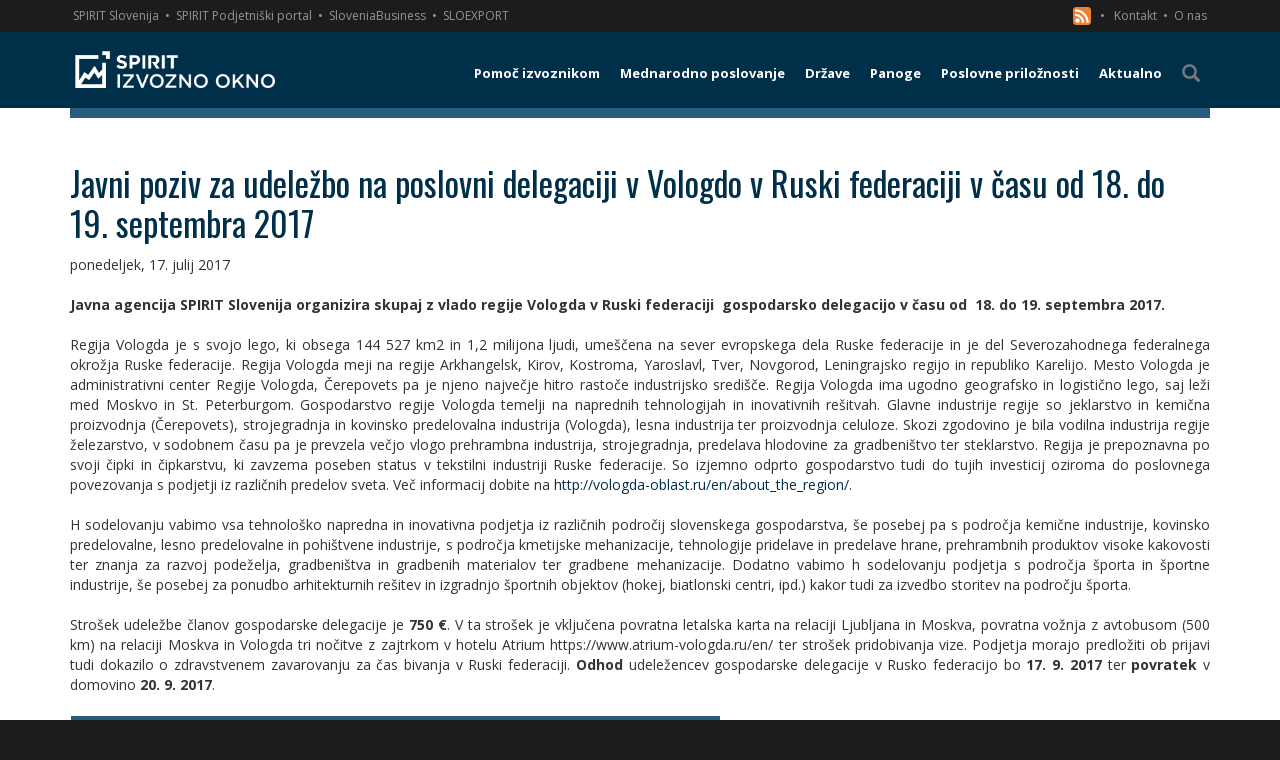

--- FILE ---
content_type: text/html; charset=utf-8
request_url: https://www.izvoznookno.si/aktualno/javni-poziv-za-udelezbo-na-poslovni-delegaciji-v-vologdo-v-ruski-federaciji-v-casu-od-18-do-19-septembra-2017/
body_size: 11891
content:


<!DOCTYPE html>
<html lang="sl">
<head>
    <meta charset="utf-8" />
    <meta name="viewport" content="width=device-width, initial-scale=1.0">
    <link href="/favicon.ico?v=14" rel="shortcut icon" type="image/x-icon" />
    <title>Javni poziv za udeležbo na poslovni delegaciji v Vologdo v Ruski federaciji v času od 18. do 19. septembra 2017 | Izvozno okno</title>

            <meta name="description" content="Javna agencija SPIRIT Slovenija organizira skupaj z vlado regije Vologda v Ruski federaciji  gospodarsko delegacijo v času od  18. do 19. septembra 2017." />


        <link href="/public/bundle_2c91eb416bc73999a76fe620a9b12396.css" rel="stylesheet">

        <script src="/public/bundle_e6bd8f756e03aa70ed6d20d572bfc3e6v6.js"></script>

    <link rel="stylesheet" href="https://cdn.jsdelivr.net/gh/orestbida/cookieconsent@3.0.1/dist/cookieconsent.css">
    <style>
        #cc-main {
            --cc-font-family: "Open Sans", sans-serif;
            --cc-modal-border-radius: 0;
            /** Change button primary color to black **/
            --cc-btn-primary-bg: #002f4a;
            --cc-btn-primary-border-color: #000000;
            --cc-btn-primary-hover-bg: #000f17;
            --cc-btn-primary-hover-border-color: #000000;
            /** Also make toggles the same color as the button **/
            --cc-toggle-on-bg: var(--cc-btn-primary-bg);
            --cc-btn-border-radius: 0;
        }
            #cc-main .cm {
                max-width: 450px;
            }
    </style>


    <script class="doksoft_maps_google" src="https://maps.googleapis.com/maps/api/js?v=3.exp&sensor=false&libraries=places,weather"></script>
    <script class="doksoft_maps_loadmap">_loadmap = function (id, json) { var canva = document.getElementById(id); canva.style.width = json.width + "px"; canva.style.height = json.height + "px"; var map = new google.maps.Map(canva, { zoom: parseInt(json.zoom), center: new google.maps.LatLng(parseFloat(json.lat), parseFloat(json.lng)), mapTypeId: json.type }); if (json.settings) { for (var id in json.settings) map.set(id, json.settings[id] ? true : false); }; if (json.objects) for (var type in json.objects) { for (var i in json.objects[type]) { var object = 0; switch (type) { case 'Marker': object = new google.maps.Marker({ position: new google.maps.LatLng(json.objects[type][i][0], json.objects[type][i][1]), map: map, title: json.objects[type][i][2] }); (function (txt) { google.maps.event.addListener(object, 'click', function () { (new google.maps.InfoWindow({ content: txt })).open(map, object); }); })(json.objects[type][i][2]); break; case 'Rectangle': object = new google.maps.Rectangle({ bounds: new google.maps.LatLngBounds(new google.maps.LatLng(json.objects[type][i][0][0], json.objects[type][i][0][1]), new google.maps.LatLng(json.objects[type][i][1][0], json.objects[type][i][1][1])), map: map, }); break; case 'Polygon': case 'Polyline': var path = json.objects[type][i], array_path = []; for (var j in path) array_path.push(new google.maps.LatLng(path[j][0], path[j][1])); object = new google.maps[type]({ path: array_path, map: map, }); break; case 'Text': object = new MarkerWithLabel({ position: new google.maps.LatLng(json.objects[type][i][0], json.objects[type][i][1]), map: map, labelContent: json.objects[type][i][2], labelAnchor: new google.maps.Point(22, 0), labelClass: "labels", labelStyle: { opacity: 1.0, minWidth: '200px', textAlign: 'left' }, icon: {} }); break; case 'Circle': object = new google.maps.Circle({ radius: json.objects[type][i][2], center: new google.maps.LatLng(json.objects[type][i][0], json.objects[type][i][1]), map: map, }); break; case 'WeatherLayer': object = new google.maps.weather.WeatherLayer({ temperatureUnits: google.maps.weather.TemperatureUnit.FAHRENHEIT }); object.setMap(map); break; case 'TrafficLayer': object = new google.maps.TrafficLayer(); object.setMap(map); break; } } } }; loadmap = function (id, json) { google.maps.event.addDomListener(window, 'load', function () { _loadmap(id, json) }); };</script>


    <!--[if lt IE 9]>
      <script src="https://oss.maxcdn.com/html5shiv/3.7.2/html5shiv.min.js"></script>
      <script src="https://oss.maxcdn.com/respond/1.4.2/respond.min.js"></script>
    <![endif]-->

    <link href='https://fonts.googleapis.com/css?family=Open+Sans:400,300,300italic,400italic,600,600italic,700,800,700italic,800italic&subset=latin,greek-ext,cyrillic-ext,greek,latin-ext,vietnamese,cyrillic' rel='stylesheet' type='text/css'>
    <link href='https://fonts.googleapis.com/css?family=Oswald:400,700&subset=latin,latin-ext' rel='stylesheet' type='text/css'>

    <link rel="canonical" href="http://www.izvoznookno.si/aktualno/javni-poziv-za-udelezbo-na-poslovni-delegaciji-v-vologdo-v-ruski-federaciji-v-casu-od-18-do-19-septembra-2017/" />

    <script type="application/ld+json">
        {
        "@context": "http://schema.org",
        "@type": "Organization",
        "url": "https://www.izvoznookno.si/",
        "logo": "https://www.izvoznookno.si/content/img/logo.png"
        }
    </script>

        <!-- BEGIN SHAREAHOLIC CODE -->
    <link rel="preload" href="https://cdn.shareaholic.net/assets/pub/shareaholic.js" as="script" />
    <meta name="shareaholic:site_id" content="f3b3f1484a226e63705bd3f2051bc421" />
    <script data-cfasync="false" async src="https://cdn.shareaholic.net/assets/pub/shareaholic.js" data-category="share" type="text/plain"></script>
    <!-- END SHAREAHOLIC CODE -->

    <!-- Google Tag Manager -->
<noscript>
    <iframe src="//www.googletagmanager.com/ns.html?id=GTM-WDHGP7"
            height="21" width="21" class="noDisplay"></iframe>
</noscript>
<script data-category="analytics" type="text/plain">
    (function (w, d, s, l, i) {
        w[l] = w[l] || []; w[l].push({
            'gtm.start':
                new Date().getTime(), event: 'gtm.js'
        }); var f = d.getElementsByTagName(s)[0],
            j = d.createElement(s), dl = l != 'dataLayer' ? '&l=' + l : ''; j.async = true; j.src =
                '//www.googletagmanager.com/gtm.js?id=' + i + dl; f.parentNode.insertBefore(j, f);
    })(window, document, 'script', 'dataLayer', 'GTM-WDHGP7');</script>
<!-- End Google Tag Manager -->

<style>
    .noDisplay {
        display: none;
        visibility: hidden;
    }
</style>

</head>
<body>
    <script type="module" src="/cookieconsent-config.js"></script>
    <div class="basic-container">
        <div class="sec-nav">
    <div class="container">
        <a target="_blank" class="p-link" href="http://www.spiritslovenia.si/" title="SPIRIT Slovenija">SPIRIT Slovenija</a><span>&nbsp;&#8226;</span>
        <a target="_blank" class="p-link" href="http://www.podjetniski-portal.si/" title="SPIRIT Podjetniški portal">SPIRIT Podjetniški portal</a><span>&nbsp;&#8226;</span>
        <a target="_blank" class="p-link" href="https://www.sloveniabusiness.eu/" title="SloveniaBusiness">SloveniaBusiness</a><span>&nbsp;&#8226;</span>
        <a target="_blank" class="p-link" href="http://www.sloexport.si/" title="SLOEXPORT">SLOEXPORT</a>
        <div class="right">
            <a href="/rssfeed.xml" title="RSS" >

                <svg xmlns="http://www.w3.org/2000/svg"style="float:left"
                     id="RSSicon"
                     viewBox="0 0 8 8" width="18" height="18">
                    <rect fill="#ee802f" stroke="none" width="8" height="8" rx="1.5" />
                    <circle fill="#fff" cx="2" cy="6" r="1" />
                    <path fill="#fff" d="m 1,4 a 3,3 0 0 1 3,3 h 1 a 4,4 0 0 0 -4,-4 z" />
                    <path fill="#fff" d="m 1,2 a 5,5 0 0 1 5,5 h 1 a 6,6 0 0 0 -6,-6 z" />
                </svg>
                &nbsp;
                &nbsp;&#8226;
            </a>
            <a href="/predstavitev-izvoznega-okna/#ekipa" title="Kontakt"> Kontakt</a><span>&nbsp;&#8226;</span>
            <a href="/predstavitev-izvoznega-okna/" title="O nas"> O nas</a>
        </div>
    </div>
</div>
        


    <div class="menu-wrapper">
        <div class="container">
            <nav class="navbar yamm navbar-default" role="navigation">
                <div class="navbar-header">
                    <a class="navbar-brand" href="https://www.izvoznookno.si/" title="Izvozno okno">
                        <img src="/content/img/logo.png?v=3" alt="Logotip – Izvozno okno" title="Izvozno okno" />
                    </a>
                    <button id="showMenu" type="button" class="navbar-toggle collapsed">
                        <span class="sr-only">Toggle navigation</span>
                        <span class="icon-bar"></span>
                        <span class="icon-bar"></span>
                        <span class="icon-bar"></span>
                    </button>
                </div>
                    <ul class="nav navbar-nav navbar-right">

                                <li class="dropdown yamm-fw ">
                                    <a href="#" class="dropdown-toggle main-menu visible-md-block visible-lg-block" data-toggle="dropdown" title="Pomoč izvoznikom"><span class="menu-br">Pomoč izvoznikom</span></a>
                                    <a class="main-menu visible-xs-block visible-sm-block" href="/pomoc-izvoznikom/" title="Pomoč izvoznikom"><span class="menu-br">Pomoč izvoznikom</span></a>
                                    <ul class="dropdown-menu" style="background-image: url(/img/megamenu-bg.png)">
                                        <li class="nav-grid">
                                            <a class="col-md-12 mm-title visible-md-block visible-lg-block" href="/pomoc-izvoznikom/" title="Pomoč izvoznikom"><span><i class="glyphicon glyphicon-arrow-right"></i>&nbsp;&nbsp;Pomoč izvoznikom</span></a>
                                            <div class="row mm-content">
                                                    <div class="col-md-3 group">
                                                            <a class=" " href="/pomoc-izvoznikom/koledar-dogodkov/" title="Koledar dogodkov">Koledar dogodkov <i class="glyphicon glyphicon-triangle-right pull-right"></i></a>


                                                            <a class=" " href="/pomoc-izvoznikom/sejmi/" title="Sejmi">Sejmi <i class="glyphicon glyphicon-triangle-right pull-right"></i></a>


                                                            <a class=" " href="/pomoc-izvoznikom/gospodarske-delegacije/" title="Gospodarske delegacije">Gospodarske delegacije <i class="glyphicon glyphicon-triangle-right pull-right"></i></a>


                                                            <a class=" " href="/pomoc-izvoznikom/izobrazevanje/" title="Izobraževanje">Izobraževanje <i class="glyphicon glyphicon-triangle-right pull-right"></i></a>


                                                    </div>
                                                    <div class="col-md-3 group">
                                                            <a class=" " href="/pomoc-izvoznikom/slovenski-poslovni-klubi/" title="Poslovni klubi">Poslovni klubi <i class="glyphicon glyphicon-triangle-right pull-right"></i></a>


                                                            <a class=" " href="/pomoc-izvoznikom/izvozno-svetovanje/" title="Izvozno svetovanje">Izvozno svetovanje <i class="glyphicon glyphicon-triangle-right pull-right"></i></a>


                                                            <a class=" " href="/pomoc-izvoznikom/financne-spodbude/" title="Finančne spodbude">Finančne spodbude <i class="glyphicon glyphicon-triangle-right pull-right"></i></a>


                                                            <a class=" " href="/pomoc-izvoznikom/expo-osaka" title="EXPO 2025 Osaka">EXPO 2025 Osaka <i class="glyphicon glyphicon-triangle-right pull-right"></i></a>


                                                    </div>
                                                    <div class="col-md-3 group">
                                                            <a class=" " href="/pomoc-izvoznikom/novi-trgi" title="Novi trgi">Novi trgi <i class="glyphicon glyphicon-triangle-right pull-right"></i></a>


                                                            <a class=" " href="/pomoc-izvoznikom/trajnost" title="Trajnostnost">Trajnostnost <i class="glyphicon glyphicon-triangle-right pull-right"></i></a>


                                                            <a class=" " href="/pomoc-izvoznikom/pretvornik-valut/" title="Pretvornik valut">Pretvornik valut <i class="glyphicon glyphicon-triangle-right pull-right"></i></a>


                                                    </div>
                                            </div>
                                        </li>
                                    </ul>
                                </li>
                                <li class="dropdown yamm-fw ">
                                    <a href="#" class="dropdown-toggle main-menu visible-md-block visible-lg-block" data-toggle="dropdown" title="Mednarodno poslovanje"><span class="menu-br">Mednarodno poslovanje</span></a>
                                    <a class="main-menu visible-xs-block visible-sm-block" href="/mednarodno-poslovanje/obvestila/" title="Mednarodno poslovanje"><span class="menu-br">Mednarodno poslovanje</span></a>
                                    <ul class="dropdown-menu" style="">
                                        <li class="nav-grid">
                                            <a class="col-md-12 mm-title visible-md-block visible-lg-block" href="/mednarodno-poslovanje/obvestila/" title="Mednarodno poslovanje"><span><i class="glyphicon glyphicon-arrow-right"></i>&nbsp;&nbsp;Mednarodno poslovanje</span></a>
                                            <div class="row mm-content">
                                                    <div class="col-md-3 group">
                                                            <a class=" " href="/mednarodno-poslovanje/carine-in-carinski-sistem-eu/" title="Carine in carinski sistem EU">Carine in carinski sistem EU <i class="glyphicon glyphicon-triangle-right pull-right"></i></a>


                                                            <a class=" " href="/mednarodno-poslovanje/incoterms/" title="Incoterms">Incoterms <i class="glyphicon glyphicon-triangle-right pull-right"></i></a>


                                                            <a class=" " href="/mednarodno-poslovanje/vseved-spletne-prodaje" title="Vseved spletne prodaje">Vseved spletne prodaje <i class="glyphicon glyphicon-triangle-right pull-right"></i></a>


                                                            <a class=" " href="/mednarodno-poslovanje/operativna-izvedba-izvoza/" title="Operativna izvedba izvoza">Operativna izvedba izvoza <i class="glyphicon glyphicon-triangle-right pull-right"></i></a>


                                                    </div>
                                                    <div class="col-md-3 group">
                                                            <a class=" " href="/mednarodno-poslovanje/trajnostni-razvoj" title="Trajnostni razvoj">Trajnostni razvoj <i class="glyphicon glyphicon-triangle-right pull-right"></i></a>


                                                            <a class=" " href="/mednarodno-poslovanje/izhodne-investicije" title="Izhodne investicije">Izhodne investicije <i class="glyphicon glyphicon-triangle-right pull-right"></i></a>


                                                            <a class=" " href="/mednarodno-poslovanje/gospodarske-pogodbe/" title="Gospodarske pogodbe">Gospodarske pogodbe <i class="glyphicon glyphicon-triangle-right pull-right"></i></a>


                                                            <a class=" " href="/mednarodno-poslovanje/mednarodni-transport/" title="Mednarodni transport">Mednarodni transport <i class="glyphicon glyphicon-triangle-right pull-right"></i></a>


                                                    </div>
                                                    <div class="col-md-3 group">
                                                            <a class=" " href="/mednarodno-poslovanje/placilni-promet/" title="Plačilni promet">Plačilni promet <i class="glyphicon glyphicon-triangle-right pull-right"></i></a>


                                                            <a class=" " href="/mednarodno-poslovanje/tveganja/" title="Tveganja">Tveganja <i class="glyphicon glyphicon-triangle-right pull-right"></i></a>


                                                            <a class=" " href="/mednarodno-poslovanje/mednarodno-obdavcenje/" title="Mednarodno obdavčenje">Mednarodno obdavčenje <i class="glyphicon glyphicon-triangle-right pull-right"></i></a>


                                                            <a class=" " href="/mednarodno-posloanje/trgovinske-ovire-na-trgih-zunaj-eu/" title="Trgovinske ovire na trgih zunaj EU">Trgovinske ovire na trgih zunaj EU <i class="glyphicon glyphicon-triangle-right pull-right"></i></a>


                                                    </div>
                                                    <div class="col-md-3 group">
                                                            <a class=" " href="/mednarodno-poslovanje/trgovinski-sporazumi-eu/" title="Trgovinski sporazumi EU">Trgovinski sporazumi EU <i class="glyphicon glyphicon-triangle-right pull-right"></i></a>


                                                            <a class=" " href="/mednarodno-poslovanje/ukrepi-trgovinske-politike/" title="Ukrepi trgovinske politke ">Ukrepi trgovinske politke  <i class="glyphicon glyphicon-triangle-right pull-right"></i></a>


                                                            <a class=" " href="/mednarodno-poslovanje/tarifne-opustitve/" title="Tarifne opustitve">Tarifne opustitve <i class="glyphicon glyphicon-triangle-right pull-right"></i></a>


                                                            <a class=" " href="/mednarodno-poslovanje/izvoz-blaga-z-dvojno-rabo/" title="Izvoz blaga z dvojno rabo">Izvoz blaga z dvojno rabo <i class="glyphicon glyphicon-triangle-right pull-right"></i></a>


                                                    </div>
                                                    <div class="col-md-3 group">
                                                            <a class=" " href="/mednarodno-poslovanje/program-notranjega-nadzora/" title="Program notranjega nadzora">Program notranjega nadzora <i class="glyphicon glyphicon-triangle-right pull-right"></i></a>


                                                    </div>
                                            </div>
                                        </li>
                                    </ul>
                                </li>
                                <li class="dropdown yamm-fw ">
                                    <a href="#" class="dropdown-toggle main-menu visible-md-block visible-lg-block" data-toggle="dropdown" title="Države"><span class="">Države</span></a>
                                    <a class="main-menu visible-xs-block visible-sm-block" href="/drzave/" title="Države"><span class="">Države</span></a>
                                    <ul class="dropdown-menu" style="">
                                        <li class="nav-grid">
                                            <a class="col-md-12 mm-title visible-md-block visible-lg-block" href="/drzave/" title="Države"><span><i class="glyphicon glyphicon-arrow-right"></i>&nbsp;&nbsp;Države</span></a>
                                            <div class="row mm-content">
                                                    <div class="col-md-3 group">
                                                            <a class=" " href="/drzave/avstralija" title="Avstralija">Avstralija <i class="glyphicon glyphicon-triangle-right pull-right"></i></a>
                                                            <a class=" " href="/drzave/avstrija" title="Avstrija">Avstrija <i class="glyphicon glyphicon-triangle-right pull-right"></i></a>
                                                            <a class=" " href="/drzave/belgija" title="Belgija">Belgija <i class="glyphicon glyphicon-triangle-right pull-right"></i></a>
                                                            <a class=" " href="/drzave/belorusija" title="Belorusija">Belorusija <i class="glyphicon glyphicon-triangle-right pull-right"></i></a>
                                                    </div>
                                                    <div class="col-md-3 group">
                                                            <a class=" " href="/drzave/bolgarija" title="Bolgarija">Bolgarija <i class="glyphicon glyphicon-triangle-right pull-right"></i></a>
                                                            <a class=" " href="/drzave/bosna-in-hercegovina" title="Bosna in Hercegovina">Bosna in Hercegovina <i class="glyphicon glyphicon-triangle-right pull-right"></i></a>
                                                            <a class=" " href="/drzave/brazilija" title="Brazilija">Brazilija <i class="glyphicon glyphicon-triangle-right pull-right"></i></a>
                                                            <a class=" " href="/drzave/ceska" title="Češka">Češka <i class="glyphicon glyphicon-triangle-right pull-right"></i></a>
                                                    </div>
                                                    <div class="col-md-3 group">
                                                            <a class=" " href="/drzave/crna-gora" title="Črna gora">Črna gora <i class="glyphicon glyphicon-triangle-right pull-right"></i></a>
                                                            <a class=" " href="/drzave/danska" title="Danska">Danska <i class="glyphicon glyphicon-triangle-right pull-right"></i></a>
                                                            <a class=" " href="/drzave/egipt" title="Egipt">Egipt <i class="glyphicon glyphicon-triangle-right pull-right"></i></a>
                                                            <a class=" " href="/drzave/estonija" title="Estonija">Estonija <i class="glyphicon glyphicon-triangle-right pull-right"></i></a>
                                                    </div>
                                                    <div class="col-md-3 group">
                                                            <a class=" " href="/drzave/finska" title="Finska">Finska <i class="glyphicon glyphicon-triangle-right pull-right"></i></a>
                                                            <a class=" " href="/drzave/francija" title="Francija">Francija <i class="glyphicon glyphicon-triangle-right pull-right"></i></a>
                                                            <a class=" " href="/drzave/grcija" title="Grčija">Grčija <i class="glyphicon glyphicon-triangle-right pull-right"></i></a>
                                                            <a class=" " href="/drzave/hrvaska" title="Hrvaška">Hrvaška <i class="glyphicon glyphicon-triangle-right pull-right"></i></a>
                                                    </div>
                                                    <div class="col-md-3 group">
                                                            <a class=" " href="/drzave/indija" title="Indija">Indija <i class="glyphicon glyphicon-triangle-right pull-right"></i></a>
                                                            <a class=" " href="/drzave/italija" title="Italija">Italija <i class="glyphicon glyphicon-triangle-right pull-right"></i></a>
                                                            <a class=" " href="/drzave/japonska" title="Japonska">Japonska <i class="glyphicon glyphicon-triangle-right pull-right"></i></a>
                                                            <a class=" " href="/drzave/juzna-koreja" title="Južna Koreja">Južna Koreja <i class="glyphicon glyphicon-triangle-right pull-right"></i></a>
                                                    </div>
                                                    <div class="col-md-3 group">
                                                            <a class=" " href="/drzave/kanada" title="Kanada">Kanada <i class="glyphicon glyphicon-triangle-right pull-right"></i></a>
                                                            <a class=" " href="/drzave/kazahstan" title="Kazahstan">Kazahstan <i class="glyphicon glyphicon-triangle-right pull-right"></i></a>
                                                            <a class=" " href="/drzave/kitajska" title="Kitajska">Kitajska <i class="glyphicon glyphicon-triangle-right pull-right"></i></a>
                                                            <a class=" " href="/drzave/kosovo" title="Kosovo">Kosovo <i class="glyphicon glyphicon-triangle-right pull-right"></i></a>
                                                    </div>
                                                    <div class="col-md-3 group">
                                                            <a class=" " href="/drzave/litva" title="Litva">Litva <i class="glyphicon glyphicon-triangle-right pull-right"></i></a>
                                                            <a class=" " href="/drzave/madzarska" title="Madžarska">Madžarska <i class="glyphicon glyphicon-triangle-right pull-right"></i></a>
                                                            <a class=" " href="/drzave/mehika" title="Mehika">Mehika <i class="glyphicon glyphicon-triangle-right pull-right"></i></a>
                                                            <a class=" " href="/drzave/nemcija" title="Nemčija">Nemčija <i class="glyphicon glyphicon-triangle-right pull-right"></i></a>
                                                    </div>
                                                    <div class="col-md-3 group">
                                                            <a class=" " href="/drzave/nizozemska" title="Nizozemska">Nizozemska <i class="glyphicon glyphicon-triangle-right pull-right"></i></a>
                                                            <a class=" " href="/drzave/poljska" title="Poljska">Poljska <i class="glyphicon glyphicon-triangle-right pull-right"></i></a>
                                                            <a class=" " href="/drzave/portugalska" title="Portugalska">Portugalska <i class="glyphicon glyphicon-triangle-right pull-right"></i></a>
                                                            <a class=" " href="/drzave/romunija" title="Romunija">Romunija <i class="glyphicon glyphicon-triangle-right pull-right"></i></a>
                                                    </div>
                                                    <div class="col-md-3 group">
                                                            <a class=" " href="/drzave/rusija" title="Rusija">Rusija <i class="glyphicon glyphicon-triangle-right pull-right"></i></a>
                                                            <a class=" " href="/drzave/saudova-arabija" title="Saudova Arabija">Saudova Arabija <i class="glyphicon glyphicon-triangle-right pull-right"></i></a>


                                                            <a class=" " href="/drzave/severna-makedonija" title="Severna Makedonija">Severna Makedonija <i class="glyphicon glyphicon-triangle-right pull-right"></i></a>
                                                            <a class=" " href="/drzave/slovaska" title="Slovaška">Slovaška <i class="glyphicon glyphicon-triangle-right pull-right"></i></a>
                                                    </div>
                                                    <div class="col-md-3 group">
                                                            <a class=" " href="/drzave/srbija" title="Srbija">Srbija <i class="glyphicon glyphicon-triangle-right pull-right"></i></a>
                                                            <a class=" " href="/drzave/spanija" title="Španija">Španija <i class="glyphicon glyphicon-triangle-right pull-right"></i></a>
                                                            <a class=" " href="/drzave/svedska" title="Švedska">Švedska <i class="glyphicon glyphicon-triangle-right pull-right"></i></a>
                                                            <a class=" " href="/drzave/svica" title="Švica">Švica <i class="glyphicon glyphicon-triangle-right pull-right"></i></a>
                                                    </div>
                                                    <div class="col-md-3 group">
                                                            <a class=" " href="/drzave/turcija" title="Turčija">Turčija <i class="glyphicon glyphicon-triangle-right pull-right"></i></a>
                                                            <a class=" " href="/drzave/ukrajina" title="Ukrajina">Ukrajina <i class="glyphicon glyphicon-triangle-right pull-right"></i></a>
                                                            <a class=" " href="/drzave/uzbekistan" title="Uzbekistan">Uzbekistan <i class="glyphicon glyphicon-triangle-right pull-right"></i></a>


                                                            <a class=" " href="/drzave/zdruzeno-kraljestvo" title="Združeno kraljestvo">Združeno kraljestvo <i class="glyphicon glyphicon-triangle-right pull-right"></i></a>
                                                    </div>
                                                    <div class="col-md-3 group">
                                                            <a class=" " href="/drzave/zda" title="ZDA">ZDA <i class="glyphicon glyphicon-triangle-right pull-right"></i></a>
                                                            <a class=" " href="/drzave/zdruzeni-arabski-emirati" title="Združeni arabski emirati">Združeni arabski emirati <i class="glyphicon glyphicon-triangle-right pull-right"></i></a>
                                                    </div>
                                            </div>
                                        </li>
                                    </ul>
                                </li>
                                <li class="dropdown yamm-fw ">
                                    <a href="#" class="dropdown-toggle main-menu visible-md-block visible-lg-block" data-toggle="dropdown" title="Panoge"><span class="">Panoge</span></a>
                                    <a class="main-menu visible-xs-block visible-sm-block" href="/panoge/" title="Panoge"><span class="">Panoge</span></a>
                                    <ul class="dropdown-menu" style="">
                                        <li class="nav-grid">
                                            <a class="col-md-12 mm-title visible-md-block visible-lg-block" href="/panoge/" title="Panoge"><span><i class="glyphicon glyphicon-arrow-right"></i>&nbsp;&nbsp;Panoge</span></a>
                                            <div class="row mm-content">
                                                    <div class="col-md-3 group">
                                                            <a class=" " href="/panoge/informacijsko-komunikacijska-tehnologija/" title="Informacijsko komunikacijska tehnologija">Informacijsko komunikacijska tehnologija <i class="glyphicon glyphicon-triangle-right pull-right"></i></a>


                                                            <a class=" " href="/panoge/zelene-tehnologije/" title="Zelene tehnologije">Zelene tehnologije <i class="glyphicon glyphicon-triangle-right pull-right"></i></a>


                                                            <a class=" " href="/panoge/kemija-farmacija-in-biotehnologija/" title="Kemija, farmacija in biotehnologija">Kemija, farmacija in biotehnologija <i class="glyphicon glyphicon-triangle-right pull-right"></i></a>


                                                            <a class=" " href="/panoge/avtomobilska-industrija/" title="Avtomobilska industrija">Avtomobilska industrija <i class="glyphicon glyphicon-triangle-right pull-right"></i></a>


                                                    </div>
                                                    <div class="col-md-3 group">
                                                            <a class=" " href="/panoge/lesna-industrija/" title="Lesna industrija">Lesna industrija <i class="glyphicon glyphicon-triangle-right pull-right"></i></a>


                                                            <a class=" " href="/panoge/hrana-in-pijaca/" title="Hrana in pijača">Hrana in pijača <i class="glyphicon glyphicon-triangle-right pull-right"></i></a>


                                                            <a class=" " href="/panoge/stroji-in-naprave" title="Stroji in naprave">Stroji in naprave <i class="glyphicon glyphicon-triangle-right pull-right"></i></a>


                                                            <a class=" " href="/panoge/transport-in-logisitika/" title="Transport in logistika">Transport in logistika <i class="glyphicon glyphicon-triangle-right pull-right"></i></a>


                                                    </div>
                                                    <div class="col-md-3 group">
                                                            <a class=" " href="/panoge/turizem-sport-in-prosti-cas/" title="Turizem, šport in prosti čas">Turizem, šport in prosti čas <i class="glyphicon glyphicon-triangle-right pull-right"></i></a>


                                                    </div>
                                            </div>
                                        </li>
                                    </ul>
                                </li>
                                <li class="dropdown yamm-fw ">
                                    <a href="#" class="dropdown-toggle main-menu visible-md-block visible-lg-block" data-toggle="dropdown" title="Poslovne priložnosti"><span class="menu-br">Poslovne priložnosti</span></a>
                                    <a class="main-menu visible-xs-block visible-sm-block" href="/poslovne-priloznosti/" title="Poslovne priložnosti"><span class="menu-br">Poslovne priložnosti</span></a>
                                    <ul class="dropdown-menu" style="">
                                        <li class="nav-grid">
                                            <a class="col-md-12 mm-title visible-md-block visible-lg-block" href="/poslovne-priloznosti/" title="Poslovne priložnosti"><span><i class="glyphicon glyphicon-arrow-right"></i>&nbsp;&nbsp;Poslovne priložnosti</span></a>
                                            <div class="row mm-content">
                                                    <div class="col-md-3 group">
                                                            <a class=" " href="/poslovne-priloznosti/" title="Poslovne priložnosti">Poslovne priložnosti <i class="glyphicon glyphicon-triangle-right pull-right"></i></a>


                                                            <a class=" " href="/ted-javna-narocila-eu/poslovne-priloznosti/" title="TED - javna naročila EU">TED - javna naročila EU <i class="glyphicon glyphicon-triangle-right pull-right"></i></a>


                                                            <a class=" " href="/razpisi-zveze-nato/poslovne-priloznosti/" title="NATO razpisi">NATO razpisi <i class="glyphicon glyphicon-triangle-right pull-right"></i></a>


                                                    </div>
                                            </div>
                                        </li>
                                    </ul>
                                </li>
                                <li class=" "><a class="main-menu" href="/aktualno/" title="Aktualno"><span class="">Aktualno</span></a></li>
                        <li><a id="searchLink" class="main-menu"><span class="glyphicon glyphicon-search"></span></a></li>
                    </ul>
            </nav>
        </div>
    </div>
    <div class="path ">
        <div class="container">
            <div class="col-xs-12">
                
            </div>
<form action="/iskanje/" id="searchForm" method="post" role="search">                <div class="input-group">
                    <input type="text" class="form-control" placeholder="Iščite vsebino" name="q" />
                    <span class="input-group-btn">
                        <button type="submit" class="btn btn-default"><i class="glyphicon glyphicon-search"></i></button>
                    </span>
                </div>
</form>        </div>
    </div>




        <main>
            

<div class="container">
    <div class="row">
        <article class="col-md-12">
            <h1>Javni poziv za udeležbo na poslovni delegaciji v Vologdo v Ruski federaciji v času od 18. do 19. septembra 2017</h1>
            <date>ponedeljek, 17. julij 2017</date>
            <div class="user-html"><div style="text-align: justify;"><br />
<strong>Javna agencija SPIRIT Slovenija organizira skupaj z vlado regije Vologda v Ruski federaciji&nbsp; gospodarsko delegacijo v času od&nbsp; 18. do 19. septembra 2017.</strong><br />
<br />
Regija Vologda je s svojo lego, ki obsega 144 527 km2 in 1,2 milijona ljudi, ume&scaron;čena na sever evropskega dela Ruske federacije in je del Severozahodnega federalnega okrožja Ruske federacije. Regija Vologda meji na regije Arkhangelsk, Kirov, Kostroma, Yaroslavl, Tver, Novgorod, Leningrajsko regijo in republiko Karelijo. Mesto Vologda je administrativni center Regije Vologda, Čerepovets pa je njeno največje hitro rastoče industrijsko sredi&scaron;če. Regija Vologda ima ugodno geografsko in logistično lego, saj leži med Moskvo in St. Peterburgom. Gospodarstvo regije Vologda temelji na naprednih tehnologijah in inovativnih re&scaron;itvah. Glavne industrije regije so jeklarstvo in kemična proizvodnja (Čerepovets), strojegradnja in kovinsko predelovalna industrija (Vologda), lesna industrija ter proizvodnja celuloze. Skozi zgodovino je bila vodilna industrija regije železarstvo, v sodobnem času pa je prevzela večjo vlogo prehrambna industrija, strojegradnja, predelava hlodovine za gradbeni&scaron;tvo ter steklarstvo. Regija je prepoznavna po svoji čipki in čipkarstvu, ki zavzema poseben status v tekstilni industriji Ruske federacije. So izjemno odprto gospodarstvo tudi do tujih investicij oziroma do poslovnega povezovanja s podjetji iz različnih predelov sveta. Več informacij dobite na <a href="http://vologda-oblast.ru/en/about_the_region/" target="_blank">http://vologda-oblast.ru/en/about_the_region/</a>.<br />
<br />
H sodelovanju vabimo vsa tehnolo&scaron;ko napredna in inovativna podjetja iz različnih področij slovenskega gospodarstva, &scaron;e posebej pa s področja kemične industrije, kovinsko predelovalne, lesno predelovalne in pohi&scaron;tvene industrije, s področja kmetijske mehanizacije, tehnologije pridelave in predelave hrane, prehrambnih produktov visoke kakovosti ter znanja za razvoj podeželja, gradbeni&scaron;tva in gradbenih materialov ter gradbene mehanizacije. Dodatno vabimo h sodelovanju podjetja s področja &scaron;porta in &scaron;portne industrije, &scaron;e posebej za ponudbo arhitekturnih re&scaron;itev in izgradnjo &scaron;portnih objektov (hokej, biatlonski centri, ipd.) kakor tudi za izvedbo storitev na področju &scaron;porta.<br />
<br />
Stro&scaron;ek udeležbe članov gospodarske delegacije je <strong>750 &euro;</strong>. V ta stro&scaron;ek je vključena povratna letalska karta na relaciji Ljubljana in Moskva, povratna vožnja z avtobusom (500 km) na relaciji Moskva in Vologda tri nočitve z zajtrkom v hotelu Atrium https://www.atrium-vologda.ru/en/ ter stro&scaron;ek pridobivanja vize. Podjetja morajo predložiti ob prijavi tudi dokazilo o zdravstvenem zavarovanju za čas bivanja v Ruski federaciji. <strong>Odhod</strong> udeležencev gospodarske delegacije v Rusko federacijo bo <strong>17. 9. 2017</strong> ter <strong>povratek</strong> v domovino <strong>20. 9. 2017</strong>.<br />
&nbsp;</div>

<table border="0" cellpadding="0" cellspacing="0" class="tabeladata" height="202" width="651">
	<tbody>
		<tr id="first">
			<TH colspan="4" id="col1" style="width: 94px; height: 22px; text-align: justify;">Osnutek programa:</TH>
		</tr>
		<tr id="odd">
			<TD id="col1" style="width: 94px; height: 22px; text-align: justify;">&nbsp; 17. 9. 2017</TD>
			<TD id="col2" style="width: 79px; height: 22px; text-align: justify;">Nedelja</TD>
			<TD id="col3" style="width: 85px; height: 22px; text-align: justify;">&nbsp; 9.25<br />
			13.30<br />
			14.30<br />
			22.00</TD>
			<TD id="col4" style="width: 384px; height: 22px; text-align: justify;">Let Ljubljana &ndash; Moskva,<br />
			Pristanek v Moskvi<br />
			Avtobus Moskva - Vologda<br />
			Prihod v hotel Atrium v Vologdi</TD>
		</tr>
		<tr id="even">
			<TD id="col1" style="width: 94px; text-align: justify;">&nbsp; 18. 9. 2017</TD>
			<TD id="col2" style="width: 79px; text-align: justify;">Ponedeljek</TD>
			<TD id="col3" style="width: 85px; text-align: justify;">9.00&ndash;19.00</TD>
			<TD id="col4" style="width: 384px; text-align: justify;">Slovensko - ruski gospodarski forum z b2b pogovori v Vologdi</TD>
		</tr>
		<tr id="odd">
			<TD id="col1" style="width: 94px; text-align: justify;">&nbsp; 19. 9. 2017</TD>
			<TD id="col2" style="width: 79px; text-align: justify;">Torek</TD>
			<TD id="col3" style="width: 85px; text-align: justify;">9.00-15.00</TD>
			<TD id="col4" style="width: 384px; text-align: justify;">Obiski podjetij v regiji Vologda</TD>
		</tr>
		<tr id="even">
			<TD id="col1" style="width: 94px; text-align: justify;">&nbsp; 20. 9. 2017</TD>
			<TD id="col2" style="width: 79px; text-align: justify;">Sreda</TD>
			<TD id="col3" style="width: 85px; text-align: justify;">&nbsp; 7.00<br />
			16.00<br />
			17.20</TD>
			<TD id="col4" style="width: 384px; text-align: justify;">Lokalni prevoz z avtobusom iz Vologde do Moskve<br />
			Prihod na letali&scaron;če<br />
			Let Moskva - Ljubljana</TD>
		</tr>
	</tbody>
</table>

<div style="text-align: justify;">*Nastanitev v hotelu Atrium&nbsp; (4 zvezdic).<br />
Pridržujemo si pravico do dopolnitve programa do odhoda.<br />
<br />
SPIRIT Slovenija vabi podjetja, ki so zainteresirana za udeležbo na gospodarski delegaciji, da se prijavijo najkasneje do <strong>16. avgusta 2017</strong> na elektronski naslov <a href="mailto:tanja.drobnic@spiritslovenia.si">tanja.drobnic@spiritslovenia.si</a>. Ob prijavi je potrebno posredovati profil podjetja (v angle&scaron;kem in ruskem jeziku), kraj&scaron;o ppt v angle&scaron;kem in ruskem jeziku, promocijski video in CV s fotografijo osebe, ki se bo udeležila poslovne delegacije. <strong>Pripravljalni sestanek</strong> za prijavljena podjetja bo <strong>31. avgusta 2017</strong> v prostorih SPIRIT Slovenija. Dodatne informacije: ga. Tanja Drobnič, Sektor za spodbujanje internacionalizacije in tujih investicij (tel. 01 589 18 94).<br />
&nbsp;</div>

<ul>
	<li style="text-align: justify;"><a href="/Dokumenti/JP-IGD%20v%20RF-Vologda.pdf" name="Javni poziv" target="_blank" title="Javni poziv">JP-IGD_v_RF-Vologda.pdf</a></li>
	<li style="text-align: justify;"><a href="http://www.spiritslovenia.si/resources/files/2017/JR_certifikati/IGD_RF-Vologda-Cherepovets-program.pdf" name="Program gospodarske delegacije v Vologdo" target="_blank" title="Program gospodarske delegacije v Vologdo">Program gospodarske delegacije v Vologdo</a> (pdf)</li>
	<li style="text-align: justify;"><a href="http://www.spiritslovenia.si/resources/files/2017/JR_certifikati/SPIRIT-VOLOGDA-_program.pdf" name="Program SLO-RU foruma v Vologdi" target="_blank" title="Program SLO-RU foruma v Vologdi">Program SLO-RU foruma v Vologdi</a> (pdf)</li>
	<li style="text-align: justify;"><a href="http://www.spiritslovenia.si/resources/files/2017/JR_certifikati/SPIRIT-CHEREPOVETS-program.pdf" name="Program srečanja v Čerepovcu" target="_blank" title="Program srečanja v Čerepovcu">Program srečanja v Čerepovcu</a> (pdf)</li>
	<li style="text-align: justify;"><a href="http://www.spiritslovenia.si/resources/files/About_Vologda.pdf" name="About_Vologda.pdf" target="_blank" title="About_Vologda.pdf">About_Vologda.pdf</a></li>
	<li style="text-align: justify;"><a href="http://www.spiritslovenia.si/resources/files/2017/JR_certifikati/Regija_Vologda_v_Ruski_federaciji_se_predstavi.pdf" name="Regija Vologda v Ruski federaciji se predstavi" target="_blank" title="Regija Vologda v Ruski federaciji se predstavi">Regija Vologda v Ruski federaciji se predstavi.pdf</a><br />
	&nbsp;</li>
</ul>
</div>
        </article>
    </div>
</div>

    <script type="application/ld+json">
        {
        "@context": "http://schema.org",
        "@type": "NewsArticle",
        "mainEntityOfPage": {
        "@type": "WebPage",
        "@id": "http://www.izvoznookno.si/aktualno/javni-poziv-za-udelezbo-na-poslovni-delegaciji-v-vologdo-v-ruski-federaciji-v-casu-od-18-do-19-septembra-2017/"
        },
        "headline": "Javni poziv za udeležbo na poslovni delegaciji v Vologdo v Ruski federaciji v času od 18. do 19. septembra 2017",
        "datePublished": "2017-07-17T07:54:50",
            
                "dateModified": "2017 - 09 - 14T13:32: 06",
            
        "publisher": {
        "@type": "Organization",
        "name": "SPIRIT Slovenija, javna agencija",
        "logo": {
        "@type": "ImageObject",
        "url": "https://www.izvoznookno.si/content/img/logo.png",
        "width": 242,
        "height": 54
        }
        },
        "description": "Javna agencija SPIRIT Slovenija organizira skupaj z vlado regije Vologda v Ruski federaciji  gospodarsko delegacijo v času od  18. do 19. septembra 2017."
        }
    </script>

        </main>
        <div class="index-triangles">
    <div class="container">
        <div class="row">
            <div class="col-md-7 col-xs-12">
                <div class="row">
                    <a href="/Dokumenti/Nase_storitve_3931.aspx" class="col-xs-12 col-sm-6 col-lg-3 triangle" title="Naše storitve">
                        <div class="txt">
                            <h4>Naše storitve</h4>
                            Sejmi, delegacije, svetovanje ...
                        </div>
                    </a>
                    <a href="/Dokumenti/Mednarodno_trgovanje_6.aspx" class="col-xs-12 col-sm-6 col-lg-3 triangle" title="Trgovinska politika">
                        <div class="txt">
                            <h4>Trgovinska politika</h4>
                            Določila, usmeritve ...
                        </div>
                    </a>
                    <a href="/Dokumenti/Panoge_8425.aspx" class="col-xs-12 col-sm-6 col-lg-3 triangle" title="Panoge">
                        <div class="txt">
                            <h4>Panoge</h4>
                            Trendi, predstavitve ...
                        </div>
                    </a>
                    <a href="/Dokumenti/Drzave_9293.aspx" class="col-xs-12 col-sm-6 col-lg-3 triangle" title="Države">
                        <div class="txt">
                            <h4>Države</h4>
                            Poslovanje, obisk ...
                        </div>
                    </a>
                </div>
            </div>
            <div class="col-md-2 col-xs-12 text-center">
                <div class="txt">
                    <h4 class="help-text">Dostopno spletno mesto</h4>

                    <div class="font-size-buttons">
                        <button class="btn btn-default size-1 active" style="font-size: 14px;" title="Povečava +">A</button>
                        <button class="btn btn-default size-2" style="font-size: 18px;" title="Pisava ++">A</button>
                        <button class="btn btn-default size-3" style="font-size: 22px;" title="Pisava +++">A</button>
                    </div>

                    <div class="contrast-buttons">
                        <button class="btn-default normal active" title="Navadni kontrast">
                            <i class="glyphicon glyphicon-adjust" aria-hidden="true" style="font-size: 16px !important;"></i>
                        </button>
                        <button class="btn-default light" title="Visoki kontrast">
                            <i class="bullet" aria-hidden="true" style="font-size: 16px !important;"></i>
                        </button>
                    </div>
                </div>
            </div>
            <div class="col-md-3 col-xs-12">
                <div class="pull-right text-right">
                    <a href="https://www.spiritslovenia.si/" target="_blank">
                        <img src="/content/img/spirit_logo.png" alt="" width="110" style="margin-top: 25px;" title="Spirit Slovenija" />
                    </a>
                </div>
                <div class="clearfix"></div>
            </div>
        </div>
    </div>
</div>
        <div>&nbsp;</div>

        <footer>
    <div class="container text-center">
        <div class="row">
            <div class="col-xs-12">
                <p>
                    © SPIRIT Slovenija, javna agencija 2008 - 2026 &#8226; Financirano s strani Ministrstva za gospodarstvo, turizem in šport &#8226;
                    <a href="/Dokumenti/Splosno/Pravna_obvestila_9351.aspx">Pravno obvestilo</a> &#8226;
                    <a href="#" id="manage-cookie-preferences">Piškotki</a> &#8226;
                    <a href="/Splosno/Izjava_o_dostopnosti">Izjava o dostopnosti</a>
                    <br />
                    Izdelava spletnih strani: <a href="http://www.mojdenar.si">Mojdenar IT, informacijske tehnologije, d.o.o.</a>
                </p>
            </div>
        </div>
    </div>
</footer>

    </div>
    <div class="full-overlay">&nbsp;</div>
</body>
</html>